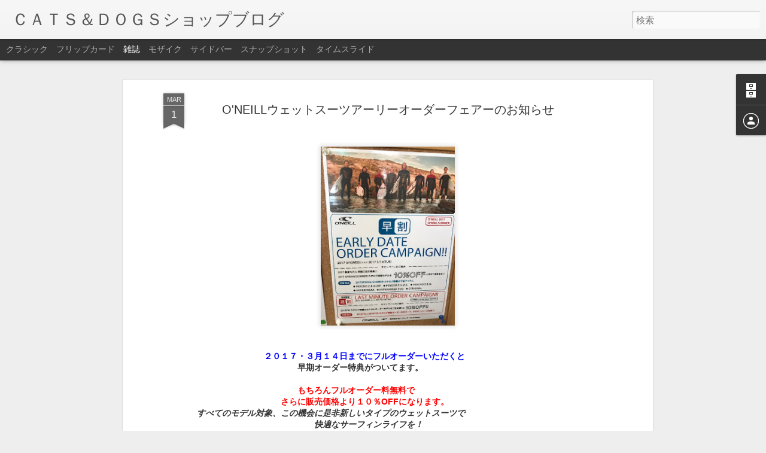

--- FILE ---
content_type: text/html; charset=UTF-8
request_url: http://catsanddogssurfshop2.blogspot.com/2017/03/oneill.html
body_size: 5189
content:
<!DOCTYPE html>
<html class='v2' dir='ltr' lang='ja'>
<head>
<link href='https://www.blogger.com/static/v1/widgets/335934321-css_bundle_v2.css' rel='stylesheet' type='text/css'/>
<meta content='text/html; charset=UTF-8' http-equiv='Content-Type'/>
<meta content='blogger' name='generator'/>
<link href='http://catsanddogssurfshop2.blogspot.com/favicon.ico' rel='icon' type='image/x-icon'/>
<link href='http://catsanddogssurfshop2.blogspot.com/2017/03/oneill.html' rel='canonical'/>
<link rel="alternate" type="application/atom+xml" title="ＣＡＴＳ&#65286;ＤＯＧＳショップブログ - Atom" href="http://catsanddogssurfshop2.blogspot.com/feeds/posts/default" />
<link rel="alternate" type="application/rss+xml" title="ＣＡＴＳ&#65286;ＤＯＧＳショップブログ - RSS" href="http://catsanddogssurfshop2.blogspot.com/feeds/posts/default?alt=rss" />
<link rel="service.post" type="application/atom+xml" title="ＣＡＴＳ&#65286;ＤＯＧＳショップブログ - Atom" href="https://www.blogger.com/feeds/7938944167353024357/posts/default" />

<link rel="alternate" type="application/atom+xml" title="ＣＡＴＳ&#65286;ＤＯＧＳショップブログ - Atom" href="http://catsanddogssurfshop2.blogspot.com/feeds/6832901142620792987/comments/default" />
<!--Can't find substitution for tag [blog.ieCssRetrofitLinks]-->
<link href='https://blogger.googleusercontent.com/img/b/R29vZ2xl/AVvXsEg3iSFk9oMmzvaaY4pAKg23871X1n3le8C4iJcl2FsqXMZBHq6hPkJp6nQkfenLU6vSax-TPJP5kTQBHfVzTvZPJPE127-bJzHEuE6G_FHaSLFzjSE8tEjxbhqR1_nz2VcsdlyqXA0Xtd0/s320/3%25E6%259C%2588%25EF%25BC%2591%25E6%2597%25A5.JPG' rel='image_src'/>
<meta content='http://catsanddogssurfshop2.blogspot.com/2017/03/oneill.html' property='og:url'/>
<meta content='O&#39;NEILLウェットスーツアーリーオーダーフェアーのお知らせ' property='og:title'/>
<meta content='   　　　　　　　　　　　 　 ２０１７・３月１４日までにフルオーダーいただくと  　　　　　　　　　　　　　　　　 早期オーダー特典がついてます。  　  　　　　　　　　　　　　　　　 　もちろんフルオーダー料無料で  　　　　　　　　　　　　　　さらに販売価格より１０％O...' property='og:description'/>
<meta content='https://blogger.googleusercontent.com/img/b/R29vZ2xl/AVvXsEg3iSFk9oMmzvaaY4pAKg23871X1n3le8C4iJcl2FsqXMZBHq6hPkJp6nQkfenLU6vSax-TPJP5kTQBHfVzTvZPJPE127-bJzHEuE6G_FHaSLFzjSE8tEjxbhqR1_nz2VcsdlyqXA0Xtd0/w1200-h630-p-k-no-nu/3%25E6%259C%2588%25EF%25BC%2591%25E6%2597%25A5.JPG' property='og:image'/>
<title>ＣＡＴＳ&#65286;ＤＯＧＳショップブログ: O'NEILLウェットスーツアーリーオーダーフェアーのお知らせ</title>
<meta content='!' name='fragment'/>
<meta content='dynamic' name='blogger-template'/>
<meta content='IE=9,chrome=1' http-equiv='X-UA-Compatible'/>
<meta content='initial-scale=1.0, maximum-scale=1.0, user-scalable=no, width=device-width' name='viewport'/>
<style id='page-skin-1' type='text/css'><!--
/*-----------------------------------------------
Blogger Template Style
Name: Dynamic Views
----------------------------------------------- */
/* Variable definitions
====================
<Variable name="keycolor" description="Main Color" type="color" default="#ffffff"
variants="#2b256f,#00b2b4,#4ba976,#696f00,#b38f00,#f07300,#d0422c,#f37a86,#7b5341"/>
<Group description="Page">
<Variable name="page.text.font" description="Font" type="font"
default="'Helvetica Neue Light', HelveticaNeue-Light, 'Helvetica Neue', Helvetica, Arial, sans-serif"/>
<Variable name="page.text.color" description="Text Color" type="color"
default="#333333" variants="#333333"/>
<Variable name="body.background.color" description="Background Color" type="color"
default="#EEEEEE"
variants="#dfdfea,#d9f4f4,#e4f2eb,#e9ead9,#f4eed9,#fdead9,#f8e3e0,#fdebed,#ebe5e3"/>
</Group>
<Variable name="body.background" description="Body Background" type="background"
color="#EEEEEE" default="$(color) none repeat scroll top left"/>
<Group description="Header">
<Variable name="header.background.color" description="Background Color" type="color"
default="#F3F3F3" variants="#F3F3F3"/>
</Group>
<Group description="Header Bar">
<Variable name="primary.color" description="Background Color" type="color"
default="#333333" variants="#2b256f,#00b2b4,#4ba976,#696f00,#b38f00,#f07300,#d0422c,#f37a86,#7b5341"/>
<Variable name="menu.font" description="Font" type="font"
default="'Helvetica Neue Light', HelveticaNeue-Light, 'Helvetica Neue', Helvetica, Arial, sans-serif"/>
<Variable name="menu.text.color" description="Text Color" type="color"
default="#FFFFFF" variants="#FFFFFF"/>
</Group>
<Group description="Links">
<Variable name="link.font" description="Link Text" type="font"
default="'Helvetica Neue Light', HelveticaNeue-Light, 'Helvetica Neue', Helvetica, Arial, sans-serif"/>
<Variable name="link.color" description="Link Color" type="color"
default="#009EB8"
variants="#2b256f,#00b2b4,#4ba976,#696f00,#b38f00,#f07300,#d0422c,#f37a86,#7b5341"/>
<Variable name="link.hover.color" description="Link Hover Color" type="color"
default="#009EB8"
variants="#2b256f,#00b2b4,#4ba976,#696f00,#b38f00,#f07300,#d0422c,#f37a86,#7b5341"/>
<Variable name="link.visited.color" description="Link Visited Color" type="color"
default="#009EB8"
variants="#2b256f,#00b2b4,#4ba976,#696f00,#b38f00,#f07300,#d0422c,#f37a86,#7b5341"/>
</Group>
<Group description="Blog Title">
<Variable name="blog.title.font" description="Font" type="font"
default="'Helvetica Neue Light', HelveticaNeue-Light, 'Helvetica Neue', Helvetica, Arial, sans-serif"/>
<Variable name="blog.title.color" description="Color" type="color"
default="#555555" variants="#555555"/>
</Group>
<Group description="Blog Description">
<Variable name="blog.description.font" description="Font" type="font"
default="'Helvetica Neue Light', HelveticaNeue-Light, 'Helvetica Neue', Helvetica, Arial, sans-serif"/>
<Variable name="blog.description.color" description="Color" type="color"
default="#555555" variants="#555555"/>
</Group>
<Group description="Post Title">
<Variable name="post.title.font" description="Font" type="font"
default="'Helvetica Neue Light', HelveticaNeue-Light, 'Helvetica Neue', Helvetica, Arial, sans-serif"/>
<Variable name="post.title.color" description="Color" type="color"
default="#333333" variants="#333333"/>
</Group>
<Group description="Date Ribbon">
<Variable name="ribbon.color" description="Color" type="color"
default="#666666" variants="#2b256f,#00b2b4,#4ba976,#696f00,#b38f00,#f07300,#d0422c,#f37a86,#7b5341"/>
<Variable name="ribbon.hover.color" description="Hover Color" type="color"
default="#AD3A2B" variants="#AD3A2B"/>
</Group>
<Variable name="blitzview" description="Initial view type" type="string" default="sidebar"/>
*/
/* BEGIN CUT */
{
"font:Text": "'Helvetica Neue Light', HelveticaNeue-Light, 'Helvetica Neue', Helvetica, Arial, sans-serif",
"color:Text": "#333333",
"image:Background": "#EEEEEE none repeat scroll top left",
"color:Background": "#EEEEEE",
"color:Header Background": "#F3F3F3",
"color:Primary": "#333333",
"color:Menu Text": "#FFFFFF",
"font:Menu": "'Helvetica Neue Light', HelveticaNeue-Light, 'Helvetica Neue', Helvetica, Arial, sans-serif",
"font:Link": "'Helvetica Neue Light', HelveticaNeue-Light, 'Helvetica Neue', Helvetica, Arial, sans-serif",
"color:Link": "#009EB8",
"color:Link Visited": "#009EB8",
"color:Link Hover": "#009EB8",
"font:Blog Title": "'Helvetica Neue Light', HelveticaNeue-Light, 'Helvetica Neue', Helvetica, Arial, sans-serif",
"color:Blog Title": "#555555",
"font:Blog Description": "'Helvetica Neue Light', HelveticaNeue-Light, 'Helvetica Neue', Helvetica, Arial, sans-serif",
"color:Blog Description": "#555555",
"font:Post Title": "'Helvetica Neue Light', HelveticaNeue-Light, 'Helvetica Neue', Helvetica, Arial, sans-serif",
"color:Post Title": "#333333",
"color:Ribbon": "#666666",
"color:Ribbon Hover": "#AD3A2B",
"view": "magazine"
}
/* END CUT */

--></style>
<style id='template-skin-1' type='text/css'><!--
body {
min-width: 960px;
}
.column-center-outer {
margin-top: 46px;
}
.content-outer, .content-fauxcolumn-outer, .region-inner {
min-width: 960px;
max-width: 960px;
_width: 960px;
}
.main-inner .columns {
padding-left: 0;
padding-right: 310px;
}
.main-inner .fauxcolumn-center-outer {
left: 0;
right: 310px;
/* IE6 does not respect left and right together */
_width: expression(this.parentNode.offsetWidth -
parseInt("0") -
parseInt("310px") + 'px');
}
.main-inner .fauxcolumn-left-outer {
width: 0;
}
.main-inner .fauxcolumn-right-outer {
width: 310px;
}
.main-inner .column-left-outer {
width: 0;
right: 100%;
margin-left: -0;
}
.main-inner .column-right-outer {
width: 310px;
margin-right: -310px;
}
#layout {
min-width: 0;
}
#layout .content-outer {
min-width: 0;
width: 800px;
}
#layout .region-inner {
min-width: 0;
width: auto;
}
--></style>
<script src='//www.blogblog.com/dynamicviews/6e0d22adcfa5abea/js/common.js' type='text/javascript'></script>
<script src='//www.blogblog.com/dynamicviews/6e0d22adcfa5abea/js/languages/lang__ja.js' type='text/javascript'></script>
<script src='//www.blogblog.com/dynamicviews/6e0d22adcfa5abea/js/magazine.js' type='text/javascript'></script>
<script src='//www.blogblog.com/dynamicviews/4224c15c4e7c9321/js/comments.js'></script>
<link href='https://www.blogger.com/dyn-css/authorization.css?targetBlogID=7938944167353024357&amp;zx=8c3db763-7332-4168-b896-36a4387061ba' media='none' onload='if(media!=&#39;all&#39;)media=&#39;all&#39;' rel='stylesheet'/><noscript><link href='https://www.blogger.com/dyn-css/authorization.css?targetBlogID=7938944167353024357&amp;zx=8c3db763-7332-4168-b896-36a4387061ba' rel='stylesheet'/></noscript>
<meta name='google-adsense-platform-account' content='ca-host-pub-1556223355139109'/>
<meta name='google-adsense-platform-domain' content='blogspot.com'/>

<!-- data-ad-client=ca-pub-3477111057744972 -->

</head>
<body class='variant-magazine'>
<div class='content'>
<div class='content-outer'>
<div class='fauxborder-left content-fauxborder-left'>
<div class='content-inner'>
<div class='main-outer'>
<div class='fauxborder-left main-fauxborder-left'>
<div class='region-inner main-inner'>
<div class='columns fauxcolumns'>
<div class='column-center-outer'>
<div class='column-center-inner'>
<div class='main section' id='main'>
</div>
</div>
</div>
<div class='column-right-outer'>
<div class='column-right-inner'>
<aside>
<div class='sidebar section' id='sidebar-right-1'>
</div>
</aside>
</div>
</div>
<div style='clear: both'></div>
</div>
</div>
</div>
</div>
</div>
</div>
</div>
</div>
<script language='javascript' type='text/javascript'>
        window.onload = function() {
          blogger.ui().configure().view();
        };
      </script>

<script type="text/javascript" src="https://www.blogger.com/static/v1/widgets/2028843038-widgets.js"></script>
<script type='text/javascript'>
window['__wavt'] = 'AOuZoY5u--9OK90kDV0bItzAk7Qh9oIz_A:1768968847834';_WidgetManager._Init('//www.blogger.com/rearrange?blogID\x3d7938944167353024357','//catsanddogssurfshop2.blogspot.com/2017/03/oneill.html','7938944167353024357');
_WidgetManager._SetDataContext([{'name': 'blog', 'data': {'blogId': '7938944167353024357', 'title': '\uff23\uff21\uff34\uff33\uff06\uff24\uff2f\uff27\uff33\u30b7\u30e7\u30c3\u30d7\u30d6\u30ed\u30b0', 'url': 'http://catsanddogssurfshop2.blogspot.com/2017/03/oneill.html', 'canonicalUrl': 'http://catsanddogssurfshop2.blogspot.com/2017/03/oneill.html', 'homepageUrl': 'http://catsanddogssurfshop2.blogspot.com/', 'searchUrl': 'http://catsanddogssurfshop2.blogspot.com/search', 'canonicalHomepageUrl': 'http://catsanddogssurfshop2.blogspot.com/', 'blogspotFaviconUrl': 'http://catsanddogssurfshop2.blogspot.com/favicon.ico', 'bloggerUrl': 'https://www.blogger.com', 'hasCustomDomain': false, 'httpsEnabled': true, 'enabledCommentProfileImages': true, 'gPlusViewType': 'FILTERED_POSTMOD', 'adultContent': false, 'analyticsAccountNumber': '', 'encoding': 'UTF-8', 'locale': 'ja', 'localeUnderscoreDelimited': 'ja', 'languageDirection': 'ltr', 'isPrivate': false, 'isMobile': false, 'isMobileRequest': false, 'mobileClass': '', 'isPrivateBlog': false, 'isDynamicViewsAvailable': true, 'feedLinks': '\x3clink rel\x3d\x22alternate\x22 type\x3d\x22application/atom+xml\x22 title\x3d\x22\uff23\uff21\uff34\uff33\uff06\uff24\uff2f\uff27\uff33\u30b7\u30e7\u30c3\u30d7\u30d6\u30ed\u30b0 - Atom\x22 href\x3d\x22http://catsanddogssurfshop2.blogspot.com/feeds/posts/default\x22 /\x3e\n\x3clink rel\x3d\x22alternate\x22 type\x3d\x22application/rss+xml\x22 title\x3d\x22\uff23\uff21\uff34\uff33\uff06\uff24\uff2f\uff27\uff33\u30b7\u30e7\u30c3\u30d7\u30d6\u30ed\u30b0 - RSS\x22 href\x3d\x22http://catsanddogssurfshop2.blogspot.com/feeds/posts/default?alt\x3drss\x22 /\x3e\n\x3clink rel\x3d\x22service.post\x22 type\x3d\x22application/atom+xml\x22 title\x3d\x22\uff23\uff21\uff34\uff33\uff06\uff24\uff2f\uff27\uff33\u30b7\u30e7\u30c3\u30d7\u30d6\u30ed\u30b0 - Atom\x22 href\x3d\x22https://www.blogger.com/feeds/7938944167353024357/posts/default\x22 /\x3e\n\n\x3clink rel\x3d\x22alternate\x22 type\x3d\x22application/atom+xml\x22 title\x3d\x22\uff23\uff21\uff34\uff33\uff06\uff24\uff2f\uff27\uff33\u30b7\u30e7\u30c3\u30d7\u30d6\u30ed\u30b0 - Atom\x22 href\x3d\x22http://catsanddogssurfshop2.blogspot.com/feeds/6832901142620792987/comments/default\x22 /\x3e\n', 'meTag': '', 'adsenseClientId': 'ca-pub-3477111057744972', 'adsenseHostId': 'ca-host-pub-1556223355139109', 'adsenseHasAds': false, 'adsenseAutoAds': false, 'boqCommentIframeForm': true, 'loginRedirectParam': '', 'view': '', 'dynamicViewsCommentsSrc': '//www.blogblog.com/dynamicviews/4224c15c4e7c9321/js/comments.js', 'dynamicViewsScriptSrc': '//www.blogblog.com/dynamicviews/6e0d22adcfa5abea', 'plusOneApiSrc': 'https://apis.google.com/js/platform.js', 'disableGComments': true, 'interstitialAccepted': false, 'sharing': {'platforms': [{'name': '\u30ea\u30f3\u30af\u3092\u53d6\u5f97', 'key': 'link', 'shareMessage': '\u30ea\u30f3\u30af\u3092\u53d6\u5f97', 'target': ''}, {'name': 'Facebook', 'key': 'facebook', 'shareMessage': 'Facebook \u3067\u5171\u6709', 'target': 'facebook'}, {'name': 'BlogThis!', 'key': 'blogThis', 'shareMessage': 'BlogThis!', 'target': 'blog'}, {'name': '\xd7', 'key': 'twitter', 'shareMessage': '\xd7 \u3067\u5171\u6709', 'target': 'twitter'}, {'name': 'Pinterest', 'key': 'pinterest', 'shareMessage': 'Pinterest \u3067\u5171\u6709', 'target': 'pinterest'}, {'name': '\u30e1\u30fc\u30eb', 'key': 'email', 'shareMessage': '\u30e1\u30fc\u30eb', 'target': 'email'}], 'disableGooglePlus': true, 'googlePlusShareButtonWidth': 0, 'googlePlusBootstrap': '\x3cscript type\x3d\x22text/javascript\x22\x3ewindow.___gcfg \x3d {\x27lang\x27: \x27ja\x27};\x3c/script\x3e'}, 'hasCustomJumpLinkMessage': false, 'jumpLinkMessage': '\u7d9a\u304d\u3092\u8aad\u3080', 'pageType': 'item', 'postId': '6832901142620792987', 'postImageThumbnailUrl': 'https://blogger.googleusercontent.com/img/b/R29vZ2xl/AVvXsEg3iSFk9oMmzvaaY4pAKg23871X1n3le8C4iJcl2FsqXMZBHq6hPkJp6nQkfenLU6vSax-TPJP5kTQBHfVzTvZPJPE127-bJzHEuE6G_FHaSLFzjSE8tEjxbhqR1_nz2VcsdlyqXA0Xtd0/s72-c/3%25E6%259C%2588%25EF%25BC%2591%25E6%2597%25A5.JPG', 'postImageUrl': 'https://blogger.googleusercontent.com/img/b/R29vZ2xl/AVvXsEg3iSFk9oMmzvaaY4pAKg23871X1n3le8C4iJcl2FsqXMZBHq6hPkJp6nQkfenLU6vSax-TPJP5kTQBHfVzTvZPJPE127-bJzHEuE6G_FHaSLFzjSE8tEjxbhqR1_nz2VcsdlyqXA0Xtd0/s320/3%25E6%259C%2588%25EF%25BC%2591%25E6%2597%25A5.JPG', 'pageName': 'O\x27NEILL\u30a6\u30a7\u30c3\u30c8\u30b9\u30fc\u30c4\u30a2\u30fc\u30ea\u30fc\u30aa\u30fc\u30c0\u30fc\u30d5\u30a7\u30a2\u30fc\u306e\u304a\u77e5\u3089\u305b', 'pageTitle': '\uff23\uff21\uff34\uff33\uff06\uff24\uff2f\uff27\uff33\u30b7\u30e7\u30c3\u30d7\u30d6\u30ed\u30b0: O\x27NEILL\u30a6\u30a7\u30c3\u30c8\u30b9\u30fc\u30c4\u30a2\u30fc\u30ea\u30fc\u30aa\u30fc\u30c0\u30fc\u30d5\u30a7\u30a2\u30fc\u306e\u304a\u77e5\u3089\u305b'}}, {'name': 'features', 'data': {}}, {'name': 'messages', 'data': {'edit': '\u7de8\u96c6', 'linkCopiedToClipboard': '\u30ea\u30f3\u30af\u3092\u30af\u30ea\u30c3\u30d7\u30dc\u30fc\u30c9\u306b\u30b3\u30d4\u30fc\u3057\u307e\u3057\u305f\u3002', 'ok': 'OK', 'postLink': '\u6295\u7a3f\u306e\u30ea\u30f3\u30af'}}, {'name': 'skin', 'data': {'vars': {'link_color': '#009EB8', 'post_title_color': '#333333', 'blog_description_font': '\x27Helvetica Neue Light\x27, HelveticaNeue-Light, \x27Helvetica Neue\x27, Helvetica, Arial, sans-serif', 'body_background_color': '#EEEEEE', 'ribbon_color': '#666666', 'body_background': '#EEEEEE none repeat scroll top left', 'blitzview': 'magazine', 'link_visited_color': '#009EB8', 'link_hover_color': '#009EB8', 'header_background_color': '#F3F3F3', 'keycolor': '#ffffff', 'page_text_font': '\x27Helvetica Neue Light\x27, HelveticaNeue-Light, \x27Helvetica Neue\x27, Helvetica, Arial, sans-serif', 'blog_title_color': '#555555', 'ribbon_hover_color': '#AD3A2B', 'blog_title_font': '\x27Helvetica Neue Light\x27, HelveticaNeue-Light, \x27Helvetica Neue\x27, Helvetica, Arial, sans-serif', 'link_font': '\x27Helvetica Neue Light\x27, HelveticaNeue-Light, \x27Helvetica Neue\x27, Helvetica, Arial, sans-serif', 'menu_font': '\x27Helvetica Neue Light\x27, HelveticaNeue-Light, \x27Helvetica Neue\x27, Helvetica, Arial, sans-serif', 'primary_color': '#333333', 'page_text_color': '#333333', 'post_title_font': '\x27Helvetica Neue Light\x27, HelveticaNeue-Light, \x27Helvetica Neue\x27, Helvetica, Arial, sans-serif', 'blog_description_color': '#555555', 'menu_text_color': '#FFFFFF'}, 'override': '', 'url': 'blitz.css'}}, {'name': 'template', 'data': {'name': 'Dynamic Views', 'localizedName': '\u52d5\u7684\u30d3\u30e5\u30fc', 'isResponsive': false, 'isAlternateRendering': false, 'isCustom': false, 'variant': 'magazine', 'variantId': 'magazine'}}, {'name': 'view', 'data': {'classic': {'name': 'classic', 'url': '?view\x3dclassic'}, 'flipcard': {'name': 'flipcard', 'url': '?view\x3dflipcard'}, 'magazine': {'name': 'magazine', 'url': '?view\x3dmagazine'}, 'mosaic': {'name': 'mosaic', 'url': '?view\x3dmosaic'}, 'sidebar': {'name': 'sidebar', 'url': '?view\x3dsidebar'}, 'snapshot': {'name': 'snapshot', 'url': '?view\x3dsnapshot'}, 'timeslide': {'name': 'timeslide', 'url': '?view\x3dtimeslide'}, 'isMobile': false, 'title': 'O\x27NEILL\u30a6\u30a7\u30c3\u30c8\u30b9\u30fc\u30c4\u30a2\u30fc\u30ea\u30fc\u30aa\u30fc\u30c0\u30fc\u30d5\u30a7\u30a2\u30fc\u306e\u304a\u77e5\u3089\u305b', 'description': '   \u3000\u3000\u3000\u3000\u3000\u3000\u3000\u3000\u3000\u3000\u3000 \u3000 \uff12\uff10\uff11\uff17\u30fb\uff13\u6708\uff11\uff14\u65e5\u307e\u3067\u306b\u30d5\u30eb\u30aa\u30fc\u30c0\u30fc\u3044\u305f\u3060\u304f\u3068  \u3000\u3000\u3000\u3000\u3000\u3000\u3000\u3000\u3000\u3000\u3000\u3000\u3000\u3000\u3000\u3000 \u65e9\u671f\u30aa\u30fc\u30c0\u30fc\u7279\u5178\u304c\u3064\u3044\u3066\u307e\u3059\u3002  \u3000  \u3000\u3000\u3000\u3000\u3000\u3000\u3000\u3000\u3000\u3000\u3000\u3000\u3000\u3000\u3000 \u3000\u3082\u3061\u308d\u3093\u30d5\u30eb\u30aa\u30fc\u30c0\u30fc\u6599\u7121\u6599\u3067  \u3000\u3000\u3000\u3000\u3000\u3000\u3000\u3000\u3000\u3000\u3000\u3000\u3000\u3000\u3055\u3089\u306b\u8ca9\u58f2\u4fa1\u683c\u3088\u308a\uff11\uff10\uff05O...', 'featuredImage': 'https://blogger.googleusercontent.com/img/b/R29vZ2xl/AVvXsEg3iSFk9oMmzvaaY4pAKg23871X1n3le8C4iJcl2FsqXMZBHq6hPkJp6nQkfenLU6vSax-TPJP5kTQBHfVzTvZPJPE127-bJzHEuE6G_FHaSLFzjSE8tEjxbhqR1_nz2VcsdlyqXA0Xtd0/s320/3%25E6%259C%2588%25EF%25BC%2591%25E6%2597%25A5.JPG', 'url': 'http://catsanddogssurfshop2.blogspot.com/2017/03/oneill.html', 'type': 'item', 'isSingleItem': true, 'isMultipleItems': false, 'isError': false, 'isPage': false, 'isPost': true, 'isHomepage': false, 'isArchive': false, 'isLabelSearch': false, 'postId': 6832901142620792987}}]);
_WidgetManager._RegisterWidget('_BlogView', new _WidgetInfo('Blog1', 'main', document.getElementById('Blog1'), {'cmtInteractionsEnabled': false, 'lightboxEnabled': true, 'lightboxModuleUrl': 'https://www.blogger.com/static/v1/jsbin/4268964403-lbx__ja.js', 'lightboxCssUrl': 'https://www.blogger.com/static/v1/v-css/828616780-lightbox_bundle.css'}, 'displayModeFull'));
_WidgetManager._RegisterWidget('_HeaderView', new _WidgetInfo('Header1', 'sidebar-right-1', document.getElementById('Header1'), {}, 'displayModeFull'));
_WidgetManager._RegisterWidget('_BlogArchiveView', new _WidgetInfo('BlogArchive1', 'sidebar-right-1', document.getElementById('BlogArchive1'), {'languageDirection': 'ltr', 'loadingMessage': '\u8aad\u307f\u8fbc\u307f\u4e2d\x26hellip;'}, 'displayModeFull'));
_WidgetManager._RegisterWidget('_ProfileView', new _WidgetInfo('Profile1', 'sidebar-right-1', document.getElementById('Profile1'), {}, 'displayModeFull'));
_WidgetManager._RegisterWidget('_NavbarView', new _WidgetInfo('Navbar1', 'sidebar-right-1', document.getElementById('Navbar1'), {}, 'displayModeFull'));
_WidgetManager._RegisterWidget('_AttributionView', new _WidgetInfo('Attribution1', 'sidebar-right-1', document.getElementById('Attribution1'), {}, 'displayModeFull'));
</script>
</body>
</html>

--- FILE ---
content_type: text/javascript; charset=UTF-8
request_url: http://catsanddogssurfshop2.blogspot.com/?v=0&action=initial&widgetId=BlogArchive1&responseType=js&xssi_token=AOuZoY5u--9OK90kDV0bItzAk7Qh9oIz_A%3A1768968847834
body_size: 2284
content:
try {
_WidgetManager._HandleControllerResult('BlogArchive1', 'initial',{'url': 'http://catsanddogssurfshop2.blogspot.com/search?updated-min\x3d1970-01-01T09:00:00%2B09:00\x26updated-max\x3d292278994-08-17T07:12:55Z\x26max-results\x3d50', 'name': 'All Posts', 'expclass': 'expanded', 'toggleId': 'ALL-0', 'post-count': 531, 'data': [{'url': 'http://catsanddogssurfshop2.blogspot.com/2025/', 'name': '2025', 'expclass': 'expanded', 'toggleId': 'YEARLY-1735657200000', 'post-count': 26, 'data': [{'url': 'http://catsanddogssurfshop2.blogspot.com/2025/12/', 'name': '12\u6708', 'expclass': 'expanded', 'toggleId': 'MONTHLY-1764514800000', 'post-count': 4, 'posts': [{'title': '\u5e74\u672b\u5e74\u59cb\u306e\u4f11\u696d\u65e5\u306e\u304a\u77e5\u3089\u305b', 'url': 'http://catsanddogssurfshop2.blogspot.com/2025/12/blog-post_26.html'}, {'title': '\u81e8\u6642\u4f11\u696d\u65e5\u306e\u304a\u77e5\u3089\u305b', 'url': 'http://catsanddogssurfshop2.blogspot.com/2025/12/blog-post_18.html'}, {'title': '\u55b6\u696d\u6642\u9593\u5909\u66f4\u65e5\u306e\u304a\u77e5\u3089\u305b', 'url': 'http://catsanddogssurfshop2.blogspot.com/2025/12/blog-post_9.html'}, {'title': '\u81e8\u6642\u4f11\u696d\u65e5\u306e\u304a\u77e5\u3089\u305b', 'url': 'http://catsanddogssurfshop2.blogspot.com/2025/12/blog-post.html'}]}, {'url': 'http://catsanddogssurfshop2.blogspot.com/2025/11/', 'name': '11\u6708', 'expclass': 'collapsed', 'toggleId': 'MONTHLY-1761922800000', 'post-count': 1}, {'url': 'http://catsanddogssurfshop2.blogspot.com/2025/10/', 'name': '10\u6708', 'expclass': 'collapsed', 'toggleId': 'MONTHLY-1759244400000', 'post-count': 2}, {'url': 'http://catsanddogssurfshop2.blogspot.com/2025/09/', 'name': '9\u6708', 'expclass': 'collapsed', 'toggleId': 'MONTHLY-1756652400000', 'post-count': 2}, {'url': 'http://catsanddogssurfshop2.blogspot.com/2025/08/', 'name': '8\u6708', 'expclass': 'collapsed', 'toggleId': 'MONTHLY-1753974000000', 'post-count': 5}, {'url': 'http://catsanddogssurfshop2.blogspot.com/2025/07/', 'name': '7\u6708', 'expclass': 'collapsed', 'toggleId': 'MONTHLY-1751295600000', 'post-count': 2}, {'url': 'http://catsanddogssurfshop2.blogspot.com/2025/06/', 'name': '6\u6708', 'expclass': 'collapsed', 'toggleId': 'MONTHLY-1748703600000', 'post-count': 1}, {'url': 'http://catsanddogssurfshop2.blogspot.com/2025/05/', 'name': '5\u6708', 'expclass': 'collapsed', 'toggleId': 'MONTHLY-1746025200000', 'post-count': 2}, {'url': 'http://catsanddogssurfshop2.blogspot.com/2025/03/', 'name': '3\u6708', 'expclass': 'collapsed', 'toggleId': 'MONTHLY-1740754800000', 'post-count': 5}, {'url': 'http://catsanddogssurfshop2.blogspot.com/2025/01/', 'name': '1\u6708', 'expclass': 'collapsed', 'toggleId': 'MONTHLY-1735657200000', 'post-count': 2}]}, {'url': 'http://catsanddogssurfshop2.blogspot.com/2024/', 'name': '2024', 'expclass': 'collapsed', 'toggleId': 'YEARLY-1704034800000', 'post-count': 28, 'data': [{'url': 'http://catsanddogssurfshop2.blogspot.com/2024/12/', 'name': '12\u6708', 'expclass': 'collapsed', 'toggleId': 'MONTHLY-1732978800000', 'post-count': 2}, {'url': 'http://catsanddogssurfshop2.blogspot.com/2024/11/', 'name': '11\u6708', 'expclass': 'collapsed', 'toggleId': 'MONTHLY-1730386800000', 'post-count': 1}, {'url': 'http://catsanddogssurfshop2.blogspot.com/2024/10/', 'name': '10\u6708', 'expclass': 'collapsed', 'toggleId': 'MONTHLY-1727708400000', 'post-count': 1}, {'url': 'http://catsanddogssurfshop2.blogspot.com/2024/09/', 'name': '9\u6708', 'expclass': 'collapsed', 'toggleId': 'MONTHLY-1725116400000', 'post-count': 3}, {'url': 'http://catsanddogssurfshop2.blogspot.com/2024/08/', 'name': '8\u6708', 'expclass': 'collapsed', 'toggleId': 'MONTHLY-1722438000000', 'post-count': 4}, {'url': 'http://catsanddogssurfshop2.blogspot.com/2024/07/', 'name': '7\u6708', 'expclass': 'collapsed', 'toggleId': 'MONTHLY-1719759600000', 'post-count': 3}, {'url': 'http://catsanddogssurfshop2.blogspot.com/2024/06/', 'name': '6\u6708', 'expclass': 'collapsed', 'toggleId': 'MONTHLY-1717167600000', 'post-count': 5}, {'url': 'http://catsanddogssurfshop2.blogspot.com/2024/05/', 'name': '5\u6708', 'expclass': 'collapsed', 'toggleId': 'MONTHLY-1714489200000', 'post-count': 1}, {'url': 'http://catsanddogssurfshop2.blogspot.com/2024/04/', 'name': '4\u6708', 'expclass': 'collapsed', 'toggleId': 'MONTHLY-1711897200000', 'post-count': 3}, {'url': 'http://catsanddogssurfshop2.blogspot.com/2024/03/', 'name': '3\u6708', 'expclass': 'collapsed', 'toggleId': 'MONTHLY-1709218800000', 'post-count': 2}, {'url': 'http://catsanddogssurfshop2.blogspot.com/2024/02/', 'name': '2\u6708', 'expclass': 'collapsed', 'toggleId': 'MONTHLY-1706713200000', 'post-count': 2}, {'url': 'http://catsanddogssurfshop2.blogspot.com/2024/01/', 'name': '1\u6708', 'expclass': 'collapsed', 'toggleId': 'MONTHLY-1704034800000', 'post-count': 1}]}, {'url': 'http://catsanddogssurfshop2.blogspot.com/2023/', 'name': '2023', 'expclass': 'collapsed', 'toggleId': 'YEARLY-1672498800000', 'post-count': 31, 'data': [{'url': 'http://catsanddogssurfshop2.blogspot.com/2023/12/', 'name': '12\u6708', 'expclass': 'collapsed', 'toggleId': 'MONTHLY-1701356400000', 'post-count': 4}, {'url': 'http://catsanddogssurfshop2.blogspot.com/2023/11/', 'name': '11\u6708', 'expclass': 'collapsed', 'toggleId': 'MONTHLY-1698764400000', 'post-count': 3}, {'url': 'http://catsanddogssurfshop2.blogspot.com/2023/10/', 'name': '10\u6708', 'expclass': 'collapsed', 'toggleId': 'MONTHLY-1696086000000', 'post-count': 3}, {'url': 'http://catsanddogssurfshop2.blogspot.com/2023/09/', 'name': '9\u6708', 'expclass': 'collapsed', 'toggleId': 'MONTHLY-1693494000000', 'post-count': 3}, {'url': 'http://catsanddogssurfshop2.blogspot.com/2023/08/', 'name': '8\u6708', 'expclass': 'collapsed', 'toggleId': 'MONTHLY-1690815600000', 'post-count': 4}, {'url': 'http://catsanddogssurfshop2.blogspot.com/2023/07/', 'name': '7\u6708', 'expclass': 'collapsed', 'toggleId': 'MONTHLY-1688137200000', 'post-count': 3}, {'url': 'http://catsanddogssurfshop2.blogspot.com/2023/06/', 'name': '6\u6708', 'expclass': 'collapsed', 'toggleId': 'MONTHLY-1685545200000', 'post-count': 3}, {'url': 'http://catsanddogssurfshop2.blogspot.com/2023/05/', 'name': '5\u6708', 'expclass': 'collapsed', 'toggleId': 'MONTHLY-1682866800000', 'post-count': 1}, {'url': 'http://catsanddogssurfshop2.blogspot.com/2023/04/', 'name': '4\u6708', 'expclass': 'collapsed', 'toggleId': 'MONTHLY-1680274800000', 'post-count': 2}, {'url': 'http://catsanddogssurfshop2.blogspot.com/2023/03/', 'name': '3\u6708', 'expclass': 'collapsed', 'toggleId': 'MONTHLY-1677596400000', 'post-count': 2}, {'url': 'http://catsanddogssurfshop2.blogspot.com/2023/02/', 'name': '2\u6708', 'expclass': 'collapsed', 'toggleId': 'MONTHLY-1675177200000', 'post-count': 2}, {'url': 'http://catsanddogssurfshop2.blogspot.com/2023/01/', 'name': '1\u6708', 'expclass': 'collapsed', 'toggleId': 'MONTHLY-1672498800000', 'post-count': 1}]}, {'url': 'http://catsanddogssurfshop2.blogspot.com/2022/', 'name': '2022', 'expclass': 'collapsed', 'toggleId': 'YEARLY-1640962800000', 'post-count': 26, 'data': [{'url': 'http://catsanddogssurfshop2.blogspot.com/2022/12/', 'name': '12\u6708', 'expclass': 'collapsed', 'toggleId': 'MONTHLY-1669820400000', 'post-count': 3}, {'url': 'http://catsanddogssurfshop2.blogspot.com/2022/11/', 'name': '11\u6708', 'expclass': 'collapsed', 'toggleId': 'MONTHLY-1667228400000', 'post-count': 1}, {'url': 'http://catsanddogssurfshop2.blogspot.com/2022/10/', 'name': '10\u6708', 'expclass': 'collapsed', 'toggleId': 'MONTHLY-1664550000000', 'post-count': 2}, {'url': 'http://catsanddogssurfshop2.blogspot.com/2022/09/', 'name': '9\u6708', 'expclass': 'collapsed', 'toggleId': 'MONTHLY-1661958000000', 'post-count': 4}, {'url': 'http://catsanddogssurfshop2.blogspot.com/2022/08/', 'name': '8\u6708', 'expclass': 'collapsed', 'toggleId': 'MONTHLY-1659279600000', 'post-count': 4}, {'url': 'http://catsanddogssurfshop2.blogspot.com/2022/07/', 'name': '7\u6708', 'expclass': 'collapsed', 'toggleId': 'MONTHLY-1656601200000', 'post-count': 1}, {'url': 'http://catsanddogssurfshop2.blogspot.com/2022/06/', 'name': '6\u6708', 'expclass': 'collapsed', 'toggleId': 'MONTHLY-1654009200000', 'post-count': 2}, {'url': 'http://catsanddogssurfshop2.blogspot.com/2022/05/', 'name': '5\u6708', 'expclass': 'collapsed', 'toggleId': 'MONTHLY-1651330800000', 'post-count': 3}, {'url': 'http://catsanddogssurfshop2.blogspot.com/2022/04/', 'name': '4\u6708', 'expclass': 'collapsed', 'toggleId': 'MONTHLY-1648738800000', 'post-count': 1}, {'url': 'http://catsanddogssurfshop2.blogspot.com/2022/03/', 'name': '3\u6708', 'expclass': 'collapsed', 'toggleId': 'MONTHLY-1646060400000', 'post-count': 4}, {'url': 'http://catsanddogssurfshop2.blogspot.com/2022/02/', 'name': '2\u6708', 'expclass': 'collapsed', 'toggleId': 'MONTHLY-1643641200000', 'post-count': 1}]}, {'url': 'http://catsanddogssurfshop2.blogspot.com/2021/', 'name': '2021', 'expclass': 'collapsed', 'toggleId': 'YEARLY-1609426800000', 'post-count': 15, 'data': [{'url': 'http://catsanddogssurfshop2.blogspot.com/2021/12/', 'name': '12\u6708', 'expclass': 'collapsed', 'toggleId': 'MONTHLY-1638284400000', 'post-count': 1}, {'url': 'http://catsanddogssurfshop2.blogspot.com/2021/11/', 'name': '11\u6708', 'expclass': 'collapsed', 'toggleId': 'MONTHLY-1635692400000', 'post-count': 1}, {'url': 'http://catsanddogssurfshop2.blogspot.com/2021/10/', 'name': '10\u6708', 'expclass': 'collapsed', 'toggleId': 'MONTHLY-1633014000000', 'post-count': 1}, {'url': 'http://catsanddogssurfshop2.blogspot.com/2021/09/', 'name': '9\u6708', 'expclass': 'collapsed', 'toggleId': 'MONTHLY-1630422000000', 'post-count': 4}, {'url': 'http://catsanddogssurfshop2.blogspot.com/2021/07/', 'name': '7\u6708', 'expclass': 'collapsed', 'toggleId': 'MONTHLY-1625065200000', 'post-count': 2}, {'url': 'http://catsanddogssurfshop2.blogspot.com/2021/06/', 'name': '6\u6708', 'expclass': 'collapsed', 'toggleId': 'MONTHLY-1622473200000', 'post-count': 1}, {'url': 'http://catsanddogssurfshop2.blogspot.com/2021/04/', 'name': '4\u6708', 'expclass': 'collapsed', 'toggleId': 'MONTHLY-1617202800000', 'post-count': 2}, {'url': 'http://catsanddogssurfshop2.blogspot.com/2021/03/', 'name': '3\u6708', 'expclass': 'collapsed', 'toggleId': 'MONTHLY-1614524400000', 'post-count': 1}, {'url': 'http://catsanddogssurfshop2.blogspot.com/2021/02/', 'name': '2\u6708', 'expclass': 'collapsed', 'toggleId': 'MONTHLY-1612105200000', 'post-count': 1}, {'url': 'http://catsanddogssurfshop2.blogspot.com/2021/01/', 'name': '1\u6708', 'expclass': 'collapsed', 'toggleId': 'MONTHLY-1609426800000', 'post-count': 1}]}, {'url': 'http://catsanddogssurfshop2.blogspot.com/2020/', 'name': '2020', 'expclass': 'collapsed', 'toggleId': 'YEARLY-1577804400000', 'post-count': 38, 'data': [{'url': 'http://catsanddogssurfshop2.blogspot.com/2020/12/', 'name': '12\u6708', 'expclass': 'collapsed', 'toggleId': 'MONTHLY-1606748400000', 'post-count': 3}, {'url': 'http://catsanddogssurfshop2.blogspot.com/2020/11/', 'name': '11\u6708', 'expclass': 'collapsed', 'toggleId': 'MONTHLY-1604156400000', 'post-count': 3}, {'url': 'http://catsanddogssurfshop2.blogspot.com/2020/10/', 'name': '10\u6708', 'expclass': 'collapsed', 'toggleId': 'MONTHLY-1601478000000', 'post-count': 1}, {'url': 'http://catsanddogssurfshop2.blogspot.com/2020/09/', 'name': '9\u6708', 'expclass': 'collapsed', 'toggleId': 'MONTHLY-1598886000000', 'post-count': 5}, {'url': 'http://catsanddogssurfshop2.blogspot.com/2020/08/', 'name': '8\u6708', 'expclass': 'collapsed', 'toggleId': 'MONTHLY-1596207600000', 'post-count': 5}, {'url': 'http://catsanddogssurfshop2.blogspot.com/2020/07/', 'name': '7\u6708', 'expclass': 'collapsed', 'toggleId': 'MONTHLY-1593529200000', 'post-count': 5}, {'url': 'http://catsanddogssurfshop2.blogspot.com/2020/06/', 'name': '6\u6708', 'expclass': 'collapsed', 'toggleId': 'MONTHLY-1590937200000', 'post-count': 2}, {'url': 'http://catsanddogssurfshop2.blogspot.com/2020/05/', 'name': '5\u6708', 'expclass': 'collapsed', 'toggleId': 'MONTHLY-1588258800000', 'post-count': 3}, {'url': 'http://catsanddogssurfshop2.blogspot.com/2020/04/', 'name': '4\u6708', 'expclass': 'collapsed', 'toggleId': 'MONTHLY-1585666800000', 'post-count': 2}, {'url': 'http://catsanddogssurfshop2.blogspot.com/2020/03/', 'name': '3\u6708', 'expclass': 'collapsed', 'toggleId': 'MONTHLY-1582988400000', 'post-count': 5}, {'url': 'http://catsanddogssurfshop2.blogspot.com/2020/02/', 'name': '2\u6708', 'expclass': 'collapsed', 'toggleId': 'MONTHLY-1580482800000', 'post-count': 3}, {'url': 'http://catsanddogssurfshop2.blogspot.com/2020/01/', 'name': '1\u6708', 'expclass': 'collapsed', 'toggleId': 'MONTHLY-1577804400000', 'post-count': 1}]}, {'url': 'http://catsanddogssurfshop2.blogspot.com/2019/', 'name': '2019', 'expclass': 'collapsed', 'toggleId': 'YEARLY-1546268400000', 'post-count': 51, 'data': [{'url': 'http://catsanddogssurfshop2.blogspot.com/2019/12/', 'name': '12\u6708', 'expclass': 'collapsed', 'toggleId': 'MONTHLY-1575126000000', 'post-count': 5}, {'url': 'http://catsanddogssurfshop2.blogspot.com/2019/11/', 'name': '11\u6708', 'expclass': 'collapsed', 'toggleId': 'MONTHLY-1572534000000', 'post-count': 12}, {'url': 'http://catsanddogssurfshop2.blogspot.com/2019/10/', 'name': '10\u6708', 'expclass': 'collapsed', 'toggleId': 'MONTHLY-1569855600000', 'post-count': 1}, {'url': 'http://catsanddogssurfshop2.blogspot.com/2019/09/', 'name': '9\u6708', 'expclass': 'collapsed', 'toggleId': 'MONTHLY-1567263600000', 'post-count': 3}, {'url': 'http://catsanddogssurfshop2.blogspot.com/2019/08/', 'name': '8\u6708', 'expclass': 'collapsed', 'toggleId': 'MONTHLY-1564585200000', 'post-count': 5}, {'url': 'http://catsanddogssurfshop2.blogspot.com/2019/07/', 'name': '7\u6708', 'expclass': 'collapsed', 'toggleId': 'MONTHLY-1561906800000', 'post-count': 4}, {'url': 'http://catsanddogssurfshop2.blogspot.com/2019/06/', 'name': '6\u6708', 'expclass': 'collapsed', 'toggleId': 'MONTHLY-1559314800000', 'post-count': 5}, {'url': 'http://catsanddogssurfshop2.blogspot.com/2019/05/', 'name': '5\u6708', 'expclass': 'collapsed', 'toggleId': 'MONTHLY-1556636400000', 'post-count': 7}, {'url': 'http://catsanddogssurfshop2.blogspot.com/2019/04/', 'name': '4\u6708', 'expclass': 'collapsed', 'toggleId': 'MONTHLY-1554044400000', 'post-count': 3}, {'url': 'http://catsanddogssurfshop2.blogspot.com/2019/03/', 'name': '3\u6708', 'expclass': 'collapsed', 'toggleId': 'MONTHLY-1551366000000', 'post-count': 3}, {'url': 'http://catsanddogssurfshop2.blogspot.com/2019/02/', 'name': '2\u6708', 'expclass': 'collapsed', 'toggleId': 'MONTHLY-1548946800000', 'post-count': 1}, {'url': 'http://catsanddogssurfshop2.blogspot.com/2019/01/', 'name': '1\u6708', 'expclass': 'collapsed', 'toggleId': 'MONTHLY-1546268400000', 'post-count': 2}]}, {'url': 'http://catsanddogssurfshop2.blogspot.com/2018/', 'name': '2018', 'expclass': 'collapsed', 'toggleId': 'YEARLY-1514732400000', 'post-count': 60, 'data': [{'url': 'http://catsanddogssurfshop2.blogspot.com/2018/12/', 'name': '12\u6708', 'expclass': 'collapsed', 'toggleId': 'MONTHLY-1543590000000', 'post-count': 4}, {'url': 'http://catsanddogssurfshop2.blogspot.com/2018/11/', 'name': '11\u6708', 'expclass': 'collapsed', 'toggleId': 'MONTHLY-1540998000000', 'post-count': 6}, {'url': 'http://catsanddogssurfshop2.blogspot.com/2018/10/', 'name': '10\u6708', 'expclass': 'collapsed', 'toggleId': 'MONTHLY-1538319600000', 'post-count': 7}, {'url': 'http://catsanddogssurfshop2.blogspot.com/2018/09/', 'name': '9\u6708', 'expclass': 'collapsed', 'toggleId': 'MONTHLY-1535727600000', 'post-count': 1}, {'url': 'http://catsanddogssurfshop2.blogspot.com/2018/08/', 'name': '8\u6708', 'expclass': 'collapsed', 'toggleId': 'MONTHLY-1533049200000', 'post-count': 10}, {'url': 'http://catsanddogssurfshop2.blogspot.com/2018/07/', 'name': '7\u6708', 'expclass': 'collapsed', 'toggleId': 'MONTHLY-1530370800000', 'post-count': 4}, {'url': 'http://catsanddogssurfshop2.blogspot.com/2018/06/', 'name': '6\u6708', 'expclass': 'collapsed', 'toggleId': 'MONTHLY-1527778800000', 'post-count': 8}, {'url': 'http://catsanddogssurfshop2.blogspot.com/2018/05/', 'name': '5\u6708', 'expclass': 'collapsed', 'toggleId': 'MONTHLY-1525100400000', 'post-count': 9}, {'url': 'http://catsanddogssurfshop2.blogspot.com/2018/04/', 'name': '4\u6708', 'expclass': 'collapsed', 'toggleId': 'MONTHLY-1522508400000', 'post-count': 5}, {'url': 'http://catsanddogssurfshop2.blogspot.com/2018/03/', 'name': '3\u6708', 'expclass': 'collapsed', 'toggleId': 'MONTHLY-1519830000000', 'post-count': 4}, {'url': 'http://catsanddogssurfshop2.blogspot.com/2018/02/', 'name': '2\u6708', 'expclass': 'collapsed', 'toggleId': 'MONTHLY-1517410800000', 'post-count': 2}]}, {'url': 'http://catsanddogssurfshop2.blogspot.com/2017/', 'name': '2017', 'expclass': 'collapsed', 'toggleId': 'YEARLY-1483196400000', 'post-count': 62, 'data': [{'url': 'http://catsanddogssurfshop2.blogspot.com/2017/12/', 'name': '12\u6708', 'expclass': 'collapsed', 'toggleId': 'MONTHLY-1512054000000', 'post-count': 6}, {'url': 'http://catsanddogssurfshop2.blogspot.com/2017/11/', 'name': '11\u6708', 'expclass': 'collapsed', 'toggleId': 'MONTHLY-1509462000000', 'post-count': 8}, {'url': 'http://catsanddogssurfshop2.blogspot.com/2017/10/', 'name': '10\u6708', 'expclass': 'collapsed', 'toggleId': 'MONTHLY-1506783600000', 'post-count': 6}, {'url': 'http://catsanddogssurfshop2.blogspot.com/2017/09/', 'name': '9\u6708', 'expclass': 'collapsed', 'toggleId': 'MONTHLY-1504191600000', 'post-count': 5}, {'url': 'http://catsanddogssurfshop2.blogspot.com/2017/08/', 'name': '8\u6708', 'expclass': 'collapsed', 'toggleId': 'MONTHLY-1501513200000', 'post-count': 5}, {'url': 'http://catsanddogssurfshop2.blogspot.com/2017/07/', 'name': '7\u6708', 'expclass': 'collapsed', 'toggleId': 'MONTHLY-1498834800000', 'post-count': 12}, {'url': 'http://catsanddogssurfshop2.blogspot.com/2017/06/', 'name': '6\u6708', 'expclass': 'collapsed', 'toggleId': 'MONTHLY-1496242800000', 'post-count': 7}, {'url': 'http://catsanddogssurfshop2.blogspot.com/2017/05/', 'name': '5\u6708', 'expclass': 'collapsed', 'toggleId': 'MONTHLY-1493564400000', 'post-count': 2}, {'url': 'http://catsanddogssurfshop2.blogspot.com/2017/04/', 'name': '4\u6708', 'expclass': 'collapsed', 'toggleId': 'MONTHLY-1490972400000', 'post-count': 3}, {'url': 'http://catsanddogssurfshop2.blogspot.com/2017/03/', 'name': '3\u6708', 'expclass': 'collapsed', 'toggleId': 'MONTHLY-1488294000000', 'post-count': 6}, {'url': 'http://catsanddogssurfshop2.blogspot.com/2017/02/', 'name': '2\u6708', 'expclass': 'collapsed', 'toggleId': 'MONTHLY-1485874800000', 'post-count': 1}, {'url': 'http://catsanddogssurfshop2.blogspot.com/2017/01/', 'name': '1\u6708', 'expclass': 'collapsed', 'toggleId': 'MONTHLY-1483196400000', 'post-count': 1}]}, {'url': 'http://catsanddogssurfshop2.blogspot.com/2016/', 'name': '2016', 'expclass': 'collapsed', 'toggleId': 'YEARLY-1451574000000', 'post-count': 54, 'data': [{'url': 'http://catsanddogssurfshop2.blogspot.com/2016/12/', 'name': '12\u6708', 'expclass': 'collapsed', 'toggleId': 'MONTHLY-1480518000000', 'post-count': 4}, {'url': 'http://catsanddogssurfshop2.blogspot.com/2016/11/', 'name': '11\u6708', 'expclass': 'collapsed', 'toggleId': 'MONTHLY-1477926000000', 'post-count': 4}, {'url': 'http://catsanddogssurfshop2.blogspot.com/2016/10/', 'name': '10\u6708', 'expclass': 'collapsed', 'toggleId': 'MONTHLY-1475247600000', 'post-count': 6}, {'url': 'http://catsanddogssurfshop2.blogspot.com/2016/09/', 'name': '9\u6708', 'expclass': 'collapsed', 'toggleId': 'MONTHLY-1472655600000', 'post-count': 4}, {'url': 'http://catsanddogssurfshop2.blogspot.com/2016/08/', 'name': '8\u6708', 'expclass': 'collapsed', 'toggleId': 'MONTHLY-1469977200000', 'post-count': 8}, {'url': 'http://catsanddogssurfshop2.blogspot.com/2016/07/', 'name': '7\u6708', 'expclass': 'collapsed', 'toggleId': 'MONTHLY-1467298800000', 'post-count': 6}, {'url': 'http://catsanddogssurfshop2.blogspot.com/2016/06/', 'name': '6\u6708', 'expclass': 'collapsed', 'toggleId': 'MONTHLY-1464706800000', 'post-count': 5}, {'url': 'http://catsanddogssurfshop2.blogspot.com/2016/05/', 'name': '5\u6708', 'expclass': 'collapsed', 'toggleId': 'MONTHLY-1462028400000', 'post-count': 6}, {'url': 'http://catsanddogssurfshop2.blogspot.com/2016/04/', 'name': '4\u6708', 'expclass': 'collapsed', 'toggleId': 'MONTHLY-1459436400000', 'post-count': 4}, {'url': 'http://catsanddogssurfshop2.blogspot.com/2016/03/', 'name': '3\u6708', 'expclass': 'collapsed', 'toggleId': 'MONTHLY-1456758000000', 'post-count': 1}, {'url': 'http://catsanddogssurfshop2.blogspot.com/2016/02/', 'name': '2\u6708', 'expclass': 'collapsed', 'toggleId': 'MONTHLY-1454252400000', 'post-count': 1}, {'url': 'http://catsanddogssurfshop2.blogspot.com/2016/01/', 'name': '1\u6708', 'expclass': 'collapsed', 'toggleId': 'MONTHLY-1451574000000', 'post-count': 5}]}, {'url': 'http://catsanddogssurfshop2.blogspot.com/2015/', 'name': '2015', 'expclass': 'collapsed', 'toggleId': 'YEARLY-1420038000000', 'post-count': 89, 'data': [{'url': 'http://catsanddogssurfshop2.blogspot.com/2015/12/', 'name': '12\u6708', 'expclass': 'collapsed', 'toggleId': 'MONTHLY-1448895600000', 'post-count': 5}, {'url': 'http://catsanddogssurfshop2.blogspot.com/2015/11/', 'name': '11\u6708', 'expclass': 'collapsed', 'toggleId': 'MONTHLY-1446303600000', 'post-count': 5}, {'url': 'http://catsanddogssurfshop2.blogspot.com/2015/10/', 'name': '10\u6708', 'expclass': 'collapsed', 'toggleId': 'MONTHLY-1443625200000', 'post-count': 5}, {'url': 'http://catsanddogssurfshop2.blogspot.com/2015/09/', 'name': '9\u6708', 'expclass': 'collapsed', 'toggleId': 'MONTHLY-1441033200000', 'post-count': 3}, {'url': 'http://catsanddogssurfshop2.blogspot.com/2015/08/', 'name': '8\u6708', 'expclass': 'collapsed', 'toggleId': 'MONTHLY-1438354800000', 'post-count': 8}, {'url': 'http://catsanddogssurfshop2.blogspot.com/2015/07/', 'name': '7\u6708', 'expclass': 'collapsed', 'toggleId': 'MONTHLY-1435676400000', 'post-count': 10}, {'url': 'http://catsanddogssurfshop2.blogspot.com/2015/06/', 'name': '6\u6708', 'expclass': 'collapsed', 'toggleId': 'MONTHLY-1433084400000', 'post-count': 5}, {'url': 'http://catsanddogssurfshop2.blogspot.com/2015/05/', 'name': '5\u6708', 'expclass': 'collapsed', 'toggleId': 'MONTHLY-1430406000000', 'post-count': 10}, {'url': 'http://catsanddogssurfshop2.blogspot.com/2015/04/', 'name': '4\u6708', 'expclass': 'collapsed', 'toggleId': 'MONTHLY-1427814000000', 'post-count': 7}, {'url': 'http://catsanddogssurfshop2.blogspot.com/2015/03/', 'name': '3\u6708', 'expclass': 'collapsed', 'toggleId': 'MONTHLY-1425135600000', 'post-count': 16}, {'url': 'http://catsanddogssurfshop2.blogspot.com/2015/02/', 'name': '2\u6708', 'expclass': 'collapsed', 'toggleId': 'MONTHLY-1422716400000', 'post-count': 11}, {'url': 'http://catsanddogssurfshop2.blogspot.com/2015/01/', 'name': '1\u6708', 'expclass': 'collapsed', 'toggleId': 'MONTHLY-1420038000000', 'post-count': 4}]}, {'url': 'http://catsanddogssurfshop2.blogspot.com/2014/', 'name': '2014', 'expclass': 'collapsed', 'toggleId': 'YEARLY-1388502000000', 'post-count': 45, 'data': [{'url': 'http://catsanddogssurfshop2.blogspot.com/2014/12/', 'name': '12\u6708', 'expclass': 'collapsed', 'toggleId': 'MONTHLY-1417359600000', 'post-count': 9}, {'url': 'http://catsanddogssurfshop2.blogspot.com/2014/11/', 'name': '11\u6708', 'expclass': 'collapsed', 'toggleId': 'MONTHLY-1414767600000', 'post-count': 9}, {'url': 'http://catsanddogssurfshop2.blogspot.com/2014/10/', 'name': '10\u6708', 'expclass': 'collapsed', 'toggleId': 'MONTHLY-1412089200000', 'post-count': 12}, {'url': 'http://catsanddogssurfshop2.blogspot.com/2014/09/', 'name': '9\u6708', 'expclass': 'collapsed', 'toggleId': 'MONTHLY-1409497200000', 'post-count': 4}, {'url': 'http://catsanddogssurfshop2.blogspot.com/2014/08/', 'name': '8\u6708', 'expclass': 'collapsed', 'toggleId': 'MONTHLY-1406818800000', 'post-count': 3}, {'url': 'http://catsanddogssurfshop2.blogspot.com/2014/07/', 'name': '7\u6708', 'expclass': 'collapsed', 'toggleId': 'MONTHLY-1404140400000', 'post-count': 3}, {'url': 'http://catsanddogssurfshop2.blogspot.com/2014/06/', 'name': '6\u6708', 'expclass': 'collapsed', 'toggleId': 'MONTHLY-1401548400000', 'post-count': 3}, {'url': 'http://catsanddogssurfshop2.blogspot.com/2014/05/', 'name': '5\u6708', 'expclass': 'collapsed', 'toggleId': 'MONTHLY-1398870000000', 'post-count': 1}, {'url': 'http://catsanddogssurfshop2.blogspot.com/2014/03/', 'name': '3\u6708', 'expclass': 'collapsed', 'toggleId': 'MONTHLY-1393599600000', 'post-count': 1}]}, {'url': 'http://catsanddogssurfshop2.blogspot.com/2013/', 'name': '2013', 'expclass': 'collapsed', 'toggleId': 'YEARLY-1356966000000', 'post-count': 6, 'data': [{'url': 'http://catsanddogssurfshop2.blogspot.com/2013/12/', 'name': '12\u6708', 'expclass': 'collapsed', 'toggleId': 'MONTHLY-1385823600000', 'post-count': 1}, {'url': 'http://catsanddogssurfshop2.blogspot.com/2013/11/', 'name': '11\u6708', 'expclass': 'collapsed', 'toggleId': 'MONTHLY-1383231600000', 'post-count': 1}, {'url': 'http://catsanddogssurfshop2.blogspot.com/2013/08/', 'name': '8\u6708', 'expclass': 'collapsed', 'toggleId': 'MONTHLY-1375282800000', 'post-count': 1}, {'url': 'http://catsanddogssurfshop2.blogspot.com/2013/07/', 'name': '7\u6708', 'expclass': 'collapsed', 'toggleId': 'MONTHLY-1372604400000', 'post-count': 2}, {'url': 'http://catsanddogssurfshop2.blogspot.com/2013/06/', 'name': '6\u6708', 'expclass': 'collapsed', 'toggleId': 'MONTHLY-1370012400000', 'post-count': 1}]}], 'toggleopen': 'MONTHLY-1764514800000', 'style': 'HIERARCHY', 'title': '\u30d6\u30ed\u30b0 \u30a2\u30fc\u30ab\u30a4\u30d6'});
} catch (e) {
  if (typeof log != 'undefined') {
    log('HandleControllerResult failed: ' + e);
  }
}
